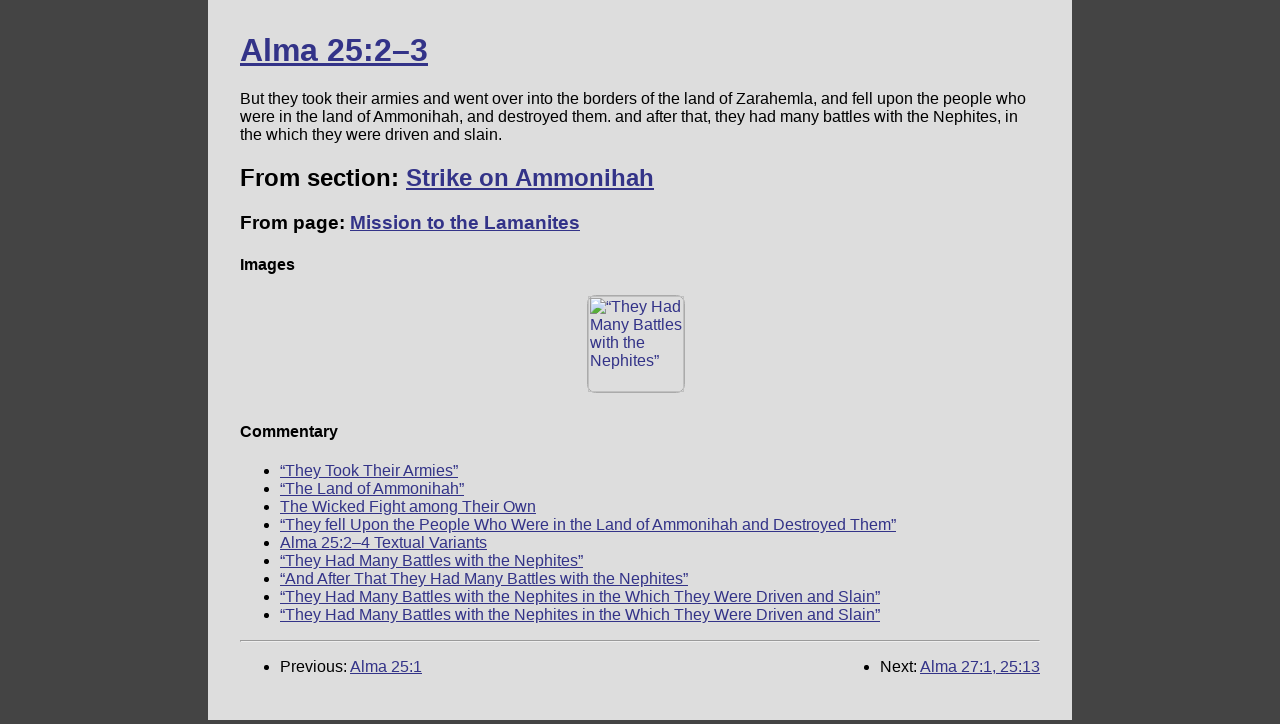

--- FILE ---
content_type: text/html; charset=UTF-8
request_url: https://bookofmormon.online/ammon/126
body_size: 1278
content:
<head>
	
	<title>Alma 25:2–3 | Strike on Ammonihah • Book of Mormon Online</title>
	<meta charset="UTF-8">
	<meta name="naver-site-verification" content="2e4aebbde9e85f415075e53c9ebcad129e3a83e4" />
	<meta name="keywords" content="Mormon, Book of Mormon, Book of Mormon Study, Read the Book of Mormon">
	<link rel="canonical" href="https://bookofmormon.online/ammon/126" />
	<link rel="shortcut icon" href="https://media.bookofmormon.online/interface/logo">

	<meta http-equiv="Content-Type" content="text/html; charset=UTF-8" />
	
	  <meta name="description" content="But they took their armies and went over into the borders of the land of Zarahemla, and fell upon the people who were in the land of Ammonihah, and destroyed t…">
	  <meta name="viewport" content="width=device-width, initial-scale=1.0">
	
	
    <meta property="og:title" content="Alma 25:2–3 | Strike on Ammonihah • Book of Mormon Online" />
    <meta property="og:description" content="But they took their armies and went over into the borders of the land of Zarahemla, and fell upon the people who were in the land of Ammonihah, and destroyed t…" />
    <meta property="og:url" content="https://bookofmormon.online/ammon/126" />
    <meta property="og:image" content="https://preview.bookofmormon.online/en/ammon/126" />
    <meta property="og:image:secure_url" content="https://preview.bookofmormon.online/en/ammon/126" />
    <meta property="og:image:width" content="1200" />
	<meta property="og:image:height" content="630" />
	<meta property="og:type" content="article" />

    
    
    <meta property="fb:app_id" content="806253479718989" />
    
    <meta name="twitter:card" content="summary_large_image"/>
	<meta name="twitter:site" content="@BkMormonOnline"/>
	<meta name="twitter:title" content="Alma 25:2–3 | Strike on Ammonihah • Book of Mormon Online"/>
	<meta name="twitter:description" content="But they took their armies and went over into the borders of the land of Zarahemla, and fell upon the people who were in the land of Ammonihah, and destroyed t…"/>
	<meta name="twitter:creator" content="@BkMormonOnline"/>
	<meta name="twitter:image" content="https://preview.bookofmormon.online/en/ammon/126"/>
	<meta name="twitter:domain" content="bookofmormon.online"/>

	<link rel="stylesheet" href="/styles.css">
	
</head>
<body>
<h1><a href="/ammon/126">Alma 25:2–3</a></h1>
<section><p>But they took their armies and went over into the borders of the land of Zarahemla, and fell upon the people who were in the land of Ammonihah, and destroyed them. and after that, they had many battles with the Nephites, in the which they were driven and slain. </p></section>
<h2>From section: <a href="/ammon/strike-on-ammonihah">Strike on Ammonihah</a></h2>
<h3>From page: <a href="/ammon">Mission to the Lamanites</a></h3>
<h4>Images</h4>
            <ul class="art"><li><a href="/art/3186"><img alt="“They Had Many Battles with the Nephites”" title="“They Had Many Battles with the Nephites”" src="/art/3186"/></a></li>
					</ul>
<h4>Commentary</h4>
<ul><li><a href="/commentary/1322613101">“They Took Their Armies”</a></li>
	<li><a href="/commentary/1322605301">“The Land of Ammonihah”</a></li>
	<li><a href="/commentary/1322517102">The Wicked Fight among Their Own</a></li>
	<li><a href="/commentary/1322612101">“They fell Upon the People Who Were in the Land of Ammonihah and Destroyed Them”</a></li>
	<li><a href="/commentary/1322616401">Alma 25:2–4 Textual Variants</a></li>
	<li><a href="/commentary/1322713101">“They Had Many Battles with the Nephites”</a></li>
	<li><a href="/commentary/1322511101">“And After That They Had Many Battles with the Nephites”</a></li>
	<li><a href="/commentary/1322711101">“They Had Many Battles with the Nephites in the Which They Were Driven and Slain”</a></li>
	<li><a href="/commentary/1322712101">“They Had Many Battles with the Nephites in the Which They Were Driven and Slain”</a></li>
	</ul>
<hr/><ul class="prevnext"><li>Previous: <a href="/ammon/125">Alma 25:1</a></li><li>Next: <a href="/ammon/127">Alma 27:1, 25:13</a></li></ul>

<script defer src="https://static.cloudflareinsights.com/beacon.min.js/vcd15cbe7772f49c399c6a5babf22c1241717689176015" integrity="sha512-ZpsOmlRQV6y907TI0dKBHq9Md29nnaEIPlkf84rnaERnq6zvWvPUqr2ft8M1aS28oN72PdrCzSjY4U6VaAw1EQ==" data-cf-beacon='{"version":"2024.11.0","token":"b1db323295bd4b31b6f2f3d734fc0118","r":1,"server_timing":{"name":{"cfCacheStatus":true,"cfEdge":true,"cfExtPri":true,"cfL4":true,"cfOrigin":true,"cfSpeedBrain":true},"location_startswith":null}}' crossorigin="anonymous"></script>
</body>
</html> 